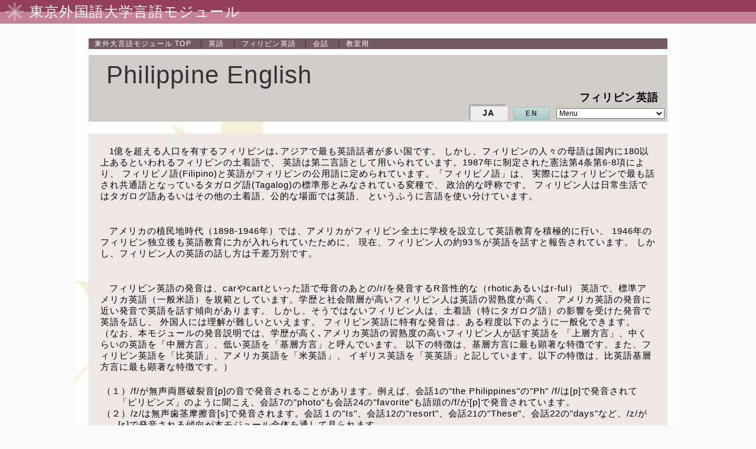

--- FILE ---
content_type: text/html; charset=UTF-8
request_url: https://www.coelang.tufs.ac.jp/modules/en-ph/dmod/
body_size: 20540
content:
<!DOCTYPE html>
<html>

<head>
	<title>東外大言語モジュールtop|英語|フィリピン英語|会話|教室用</title>
	<meta http-equiv="Content-Type" content="text/html; charset=utf-8" />
	<!-- viewport設定 -->
	<meta name="viewport" content="width=device-width,user-scalable=yes,maximum-scale=2.0,minimum-scale=0.5" />
	<script src="//ajax.googleapis.com/ajax/libs/jquery/3.4.1/jquery.min.js"></script>
	

 
	<script src="./class/js/dmod.js"></script>
	<link href="./class/css/reset.css" type="text/css" rel="stylesheet" />
	<link href="./class/css/style.css" type="text/css" rel="stylesheet" />
	<link href="./class/css/menu.css" type="text/css" rel="stylesheet" />
	<link href="./class/css/dmod-type5.css" type="text/css" rel="stylesheet" />
	<link href="./class/css/lang_en-in.css" type="text/css" rel="stylesheet" />
</head>

<body>
	<div id="container">
		<header>
			<img src="./class/img/head_icon.png" id="head_icon">
			<h1>東京外国語大学言語モジュール</h1>
		</header>
		<nav id="t_path3">
			<div id="navis">
				<span class="ja-page">
					<a href="../../"><span>東外大言語モジュール </span>TOP</a>
					<span><a href="../../en">英語</a></span>
					<span>フィリピン英語</span>
					<span>会話</span>
					<span>教室用</span>
				</span>
				<span class="en-page">
					<a href="../../"><span>TUFS Language Modules </span>TOP</a>
					<span><a href="../../en">English</a></span>
					<span>Indian English</span>
					<span>dialog</span>
					<span>classroom</span>
				</span>
			</div>
		</nav>

		<!--content_box section開始-->
		<section id="content_box" class="clearfix">
			<div id="sub01_c_title">
				<h1 class="ft_en-in">Philippine English</h1>
				<h2 id="sub01_c_title2">フィリピン英語</h2>
			</div>
			<nav id="sub_menu">
				<div class="changeTitle">
					<!--言語切替ボタン開始　en/ja or func/story -->
					<div class="changelang">
						<div class="changelang">
							<span class='ja-page'>
								<span class="now_lang disp-ja-page">JA</span>
								<span class="toggle_lang disp-en-page">EN</span>
							</span>
							<span class='en-page'>
								<span class="toggle_lang disp-ja-page">JA</span>
								<span class="now_lang disp-en-page">EN</span>
							</span>
						</div>
					</div>
					<!--４０機能分切り替えリンク開始-->
					<select class="selectTitle ja-page">
						<option value="---">Menu</option>
						<option value="./class/ja_01.html">01.挨拶する</option>
						<option value="./class/ja_03.html">02.注意をひく</option>
						<option value="./class/ja_06.html">03.人にものをあげる</option>
						<option value="./class/ja_09.html">04.経験についてたずねる</option>
						<option value="./class/ja_14.html">05.手段についてたずねる</option>
						<option value="./class/ja_15.html">06.能力についてたずねる</option>
						<option value="./class/ja_16.html">07.場所についてたずねる</option>
						<option value="./class/ja_18.html">08.意見を述べる</option>
						<option value="./class/ja_24.html">09.比べる</option>
						<option value="./class/ja_25.html">10.提案する</option>
						<option value="./class/ja_27.html">11.依頼する</option>
						<option value="./class/ja_28.html">12.例をあげる</option>
						<option value="./class/ja_29.html">13.妥協する</option>
						<option value="./class/ja_30.html">14.許可を求める</option>
						<option value="./class/ja_31.html">15.しなければならないと言う</option>
						<option value="./class/ja_32.html">16.禁止する</option>
						<option value="./class/ja_35.html">17.しなくともよいと言う</option>
						<option value="./class/ja_38.html">18.要求する</option>
						<option value="./class/ja_39.html">19.希望を述べる</option>
						<option value="./class/ja_40.html">20.人を紹介する</option>
						<option value="./class/ja_02.html">21.感謝する</option>
						<option value="./class/ja_04.html">22.自己紹介する</option>
						<option value="./class/ja_05.html">23.謝る</option>
						<option value="./class/ja_07.html">24.さよならを言う</option>
						<option value="./class/ja_08.html">25.金額についてたずねる</option>
						<option value="./class/ja_10.html">26.予定を述べる</option>
						<option value="./class/ja_11.html">27.程度についてたずねる</option>
						<option value="./class/ja_12.html">28.時間についてたずねる</option>
						<option value="./class/ja_13.html">29.数字についてたずねる</option>
						<option value="./class/ja_17.html">30.特徴についてたずねる</option>
						<option value="./class/ja_19.html">31.好きなものについて述べる</option>
						<option value="./class/ja_20.html">32.好きな行動について述べる</option>
						<option value="./class/ja_21.html">33.順序について述べる</option>
						<option value="./class/ja_22.html">34.状況についてたずねる</option>
						<option value="./class/ja_23.html">35.条件をつける</option>
						<option value="./class/ja_26.html">36.理由を述べる</option>
						<option value="./class/ja_33.html">37.指示する</option>
						<option value="./class/ja_34.html">38.しないでくれと言う</option>
						<option value="./class/ja_36.html">39.招待する</option>
						<option value="./class/ja_37.html">40.助言する</option>
					</select>
					<select class="selectTitle en-page">
						<option value="---">Menu</option>
						<option value="./class/en_01.html">01.Greeting someone</option>
						<option value="./class/en_03.html">02.Attracting someone's attention</option>
						<option value="./class/en_06.html">03.Offering something</option>
						<option value="./class/en_09.html">04.Asking about someone's experience(s)</option>
						<option value="./class/en_14.html">05.Asking about the way to do something</option>
						<option value="./class/en_15.html">06.Asking about someone's ability to do something</option>
						<option value="./class/en_16.html">07.Asking for the location of a place</option>
						<option value="./class/en_18.html">08.Giving your opinion</option>
						<option value="./class/en_24.html">09.Comparing</option>
						<option value="./class/en_25.html">10.Suggesting</option>
						<option value="./class/en_27.html">11.Requesting</option>
						<option value="./class/en_28.html">12.Giving examples</option>
						<option value="./class/en_29.html">13.Reaching a compromise</option>
						<option value="./class/en_30.html">14.Asking for permission</option>
						<option value="./class/en_31.html">15.Saying someone is obliged to do something</option>
						<option value="./class/en_32.html">16.Saying someone must not do something</option>
						<option value="./class/en_35.html">17.Saying someone need not do something</option>
						<option value="./class/en_38.html">18.Asking someone to do something</option>
						<option value="./class/en_39.html">19.Saying what you hope will happen</option>
						<option value="./class/en_40.html">20.Introducing someone</option>
						<option value="./class/en_02.html">21.Thanking</option>
						<option value="./class/en_04.html">22.Introducing yourself</option>
						<option value="./class/en_05.html">23.Saying sorry</option>
						<option value="./class/en_07.html">24.Saying goodbye</option>
						<option value="./class/en_08.html">25.Asking the price</option>
						<option value="./class/en_10.html">26.Saying you intend to do something</option>
						<option value="./class/en_11.html">27.Asking about the degree of something (price, etc.)
						</option>
						<option value="./class/en_12.html">28.Asking about time</option>
						<option value="./class/en_13.html">29.Asking about figures</option>
						<option value="./class/en_17.html">30.Asking about the characteristics of something</option>
						<option value="./class/en_19.html">31.Expressing likes</option>
						<option value="./class/en_20.html">32.Saying what you like doing</option>
						<option value="./class/en_21.html">33.Stating a procedure</option>
						<option value="./class/en_22.html">34.Asking how someone is</option>
						<option value="./class/en_23.html">35.Setting conditions</option>
						<option value="./class/en_26.html">36.Giving reasons</option>
						<option value="./class/en_33.html">37.Telling someone how to do something</option>
						<option value="./class/en_34.html">38.Telling someone not to do something</option>
						<option value="./class/en_36.html">39.Inviting someone</option>
						<option value="./class/en_37.html">40.Advising someone</option>
					</select>
				</div>
			</nav>
			<!--subPagesLink 語彙、発音(アメリカ英語)、練習問題、解説(英語)などへのリンク。通常は不要-->

			<article class="sub01_c_clm">
				<p>
					1億を超える人口を有するフィリピンは､アジアで最も英語話者が多い国です。
					しかし、フィリピンの人々の母語は国内に180以上あるといわれるフィリピンの土着語で、
					英語は第二言語として用いられています。1987年に制定された憲法第4条第6-8項により、
					フィリピノ語(Filipino)と英語がフィリピンの公用語に定められています。「フィリピノ語」は、
					実際にはフィリピンで最も話され共通語となっているタガログ語(Tagalog)の標準形とみなされている変種で、
					政治的な呼称です。
					フィリピン人は日常生活ではタガログ語あるいはその他の土着語、公的な場面では英語、
					というふうに言語を使い分けています。
				</p>
				<!--  ================================================================================================ -->
				<p>
					アメリカの植民地時代（1898-1946年）では、アメリカがフィリピン全土に学校を設立して英語教育を積極的に行い、
					1946年のフィリピン独立後も英語教育に力が入れられていたために、
					現在、フィリピン人の約93％が英語を話すと報告されています。
					しかし、フィリピン人の英語の話し方は千差万別です。
				</p>
				<!--  ================================================================================================ -->
				<p>
					フィリピン英語の発音は、carやcartといった語で母音のあとの/r/を発音するR音性的な（rhoticあるいはr-ful）
					英語で、標準アメリカ英語（一般米語）を規範としています。学歴と社会階層が高いフィリピン人は英語の習熟度が高く、
					アメリカ英語の発音に近い発音で英語を話す傾向があります。
					しかし、そうではないフィリピン人は、土着語（特にタガログ語）の影響を受けた発音で英語を話し、
					外国人には理解が難しいといえます。
					フィリピン英語に特有な発音は、ある程度以下のように一般化できます。
					（なお、本モジュールの発音説明では、学歴が高く､アメリカ英語の習熟度の高いフィリピン人が話す英語を
					「上層方言」、中くらいの英語を「中層方言」、低い英語を「基層方言」と呼んでいます。
					以下の特徴は、基層方言に最も顕著な特徴です。また、フィリピン英語を「比英語」、アメリカ英語を「米英語」、
					イギリス英語を「英英語」と記しています。以下の特徴は、比英語基層方言に最も顕著な特徴です。）
				</p>
				<!--  ================================================================================================ -->
				<ul>
					<li>（１）/f/が無声両唇破裂音[p]の音で発音されることがあります。例えば、会話1の"the
						Philippines"の"Ph"
						/f/は[p]で発音されて「ピリピンズ」のように聞こえ、会話7の"photo"も会話24の"favorite"も語頭の/f/が[p]で発音されています。</li>
					<li>（２）/z/は無声歯茎摩擦音[s]で発音されます。会話１の"Is"、会話12の"resort"、会話21の"These"、会話22の"days"など、/z/が[s]で発音される傾向が本モジュール全体を通して見られます。
					</li>
					<li>（３）"th"の発音が有声/無声問わず、摩擦音ではなく歯茎破裂音［t］と[d]で発音されます。例えば、会話1の"that"や会話2の"then"の"th"は[d]で、会話21の"Thanks"の"Th"は
						[t]で発音されています。</li>
					<li>（４）"pay"の/p/や"time"の/t/など、無声破裂音の気音は弱い傾向があります（会話3など）。</li>
					<li>（５）母音の前の/r/がたたき音（弾音）[ɾ]で発音されることがあります。例えば、会話12に出てくる"dropping"と"agree"や会話17の"differently”と"wrong"の/r/はたたき音で発音され、日本語のラ行音と同じに聞こえます。
					</li>
					<li>（６）"-ple"、"-cle"、"-ble"で終わる語は、子音の間に母音が入ります。例えば"simple"(会話4)が「シンポル」、"uncle"(会話6)が「アンコル」、"horrible"(会話31)が「ホリボル」のように聞こえます。
					</li>
					<li>（７）"-ion"で終わる語の最後の音節が弱母音ではなく強母音で発音されます。会話12の"question"は「クエスチョーン」、"depressions"は「ディプレッショーンズ」、会話5の"onion"は「オニオーン」のように聞こえます。
					</li>
					<li>（８）語末の子音連続では最後の子音が脱落します。例えば会話4の"post"や会話6の"project"の最後の/t/、会話4の"approached"や"asked"の過去形の語尾"-ed"
						/-t/が発音されていません。</li>
					<li>（９）語アクセント（強勢）がアメリカ英語やイギリス英語と異なる音節に置かれることがあります。例えば、会話1の"wedding"と"married"、会話5の"garlic"、"ginger"の強勢は第2音節に置かれています。また、会話1の"yesterday"の第一強勢は、第3音節"-day"に置かれています。
					</li>
					<li>（１０）音節が時間的に等間隔に現れるリズムで発話されます。会話22の女性Aと会話18に登場する男性の話し方に特徴的です。（母語話者の英語は強勢が置かれる間隔をリズムの単位とします）。</li>
				</ul>
				<p>
					フィリピン英語の語彙はアメリカ英語の語彙を基本としますが、タガログ語の語や表現だけでなく、
					16世紀から19世紀末までのスペイン植民地時代の名残もあり、スペイン語の語や表現も入り込んでいます。
					語彙の特徴には以下の主な傾向があります。
				</p>
				<!--  ================================================================================================ -->
				<ul>
					<li>（１）タガログ語の語と表現<br />
						例えば、会話4では"kababayans"は「海外在住のフィリピン人のこと」、
						“kilig”は「とても嬉しい」という意味です。また、会話6の"ate"は"sister"の意味で、
						自分の姉や年上の女性に対して使う呼びかけの表現です。タガログ語の間投詞も入り込むことがあり、
						例えば、会話40では目上の人に対して敬意を表す間投詞"po"が入り込んでいます。
					</li>
					<li>（２）スペイン語の影響を受けた語と表現<br /> "Kumusta?"は"How are
						you?"の意味で、スペイン語の¿Cómo está?から来ています（会話1、2など）。また、"barkada"は"close
						friends"の意味で使われています（会話1、19など）。
					</li>
					<li>（３）英語の語であるがフィリピン英語特有の使い方<br /> “CR”は “comfort
						room”の略で「トイレ」(会話６)、"brown out"が「停電」(会話11)、"bad
						trip"は不快や苛立ちの感情を表す「なんてことだ」という表現(会話37)として使われます。また、"dirty ice
						cream"は「フィリピンの路上で移動式の屋台で売っているアイスクリーム」のこと（会話8）を指しています。
					</li>
					<li>（４）アメリカ英語の語の使用<br />
						アメリカ英語とイギリス英語で異なる語がある場合、アメリカ英語の語を使用します。例えば、
						「ガソリン」は“gasoline”(会話29)、「フライドポテト」は“French
						fries”(会話27)を使っています。（イギリス英語では、それぞれ“petrol”と“chips”が使われます。）
					</li>
				</ul>
				<!--  ================================================================================================ -->
				<p>
					8名のフィリピン人出演者たちが話す英語はかなり聞きやすいフィリピン英語です。
					会話1の女性2名は中層方言、そのほかの6名は高学歴のエリート層で、
					基本的に上層方言を話しますが、個人差があり、インフォーマルな場面では中層方言で話すこともあります。
				</p>
				<p>（フィリピンの言語状況と言語政策についての詳細は<a href='2019.7.12.Dita氏 講演TUFS.pdf'>こちら</a>）</p>
				<p>
					「１．挨拶する」から「２０．人を紹介する」は、フィリピン英語特有の語彙や語法を多く含む会話です。
					これに対して「２１．感謝する」以下の会話は、基本的には他の英語会話モジュールと同じスクリプトで、
					部分的に語彙や表現をフィリピン英語のものに変えています。
				</p>
				<p>
					「教室用」ページでは４つの画面パターンを用意しました。<br /> <br /> パターン１：
					それぞれの台詞を聞いて覚えるのに便利です。<br /> パターン２： 台詞を見ながら聞いて書きとるのに便利です。<br />
					パターン３： 会話全体を聞いて覚えるのに便利です。<br /> パターン４： 役割練習などを行うのに便利です。<br />
					担当する方は画面を自由に組み合わせて授業を行うことができます。
				</p>
				<p>
					<img src="./class/img/icon_arrow_common.gif" alt="" height="16" width="16" border="0" />
					上のメニューから項目を選んでください。
				</p>
				<p>このページは科学研究費助成事業18H00695『多様な英語への対応力を育成するウェブ教材を活用した教育手法の研究』
					（研究代表者：矢頭典枝（神田外語大学），
					研究分担者：川口裕司（東京外国語大学），斎藤弘子（東京外国語大学），吉冨朝子（東京外国語大学），
					梅野毅（東京外国語大学），関屋康（神田外語大学），小中原麻友（神田外語大学））による研究の一環として公開しています。
				</p>
				<ul>
					<li>研究協力者：Shirley Dita、Chirbet Ayunon、Lysel Haloc、Marvin Casalan、Ariel Robert Ponce（デラサール大学）、
						Ariane Macalinga Borlongan（東京外国語大学）、木村公彦（神田外語大学）、黒岩健人（慶應義塾湘南藤沢高等部）</li>
					<li>出演者：Shirley Dita、Ariane Macalinga Borlongan、Chirbet Ayunon、Lysel Haloc、Marvin Casalan、Ariel
						Robert Ponceほか</li>
				</ul>
			</article>
		</section>
		<!--content_box section終了-->

		<footer id="footer2" style="top: 0px;">
			<div id="footer">
				<p class="ja-page">
					<a href="http://www.tufs.ac.jp/">東京外国語大学</a>
					<span>Copyright © All rights reserved.</span>
					<a href="http://www.kandagaigo.ac.jp/kuis/">神田外語大学</a>
					<span>Copyright © All rights reserved.</span>
				</p>
				<p class="en-page">
					<a href="http://www.tufs.ac.jp/">Tokyo University of Foreign Studies.</a>
					<span>Copyright © All rights reserved.</span>
					<a href="http://www.kandagaigo.ac.jp/kuis/">Kanda University of International Studies.</a>
					<span>Copyrigh © All rights reserved.</span>
				</p>
			</div>
		</footer>
	</div>
</body>

</html>

--- FILE ---
content_type: text/css
request_url: https://www.coelang.tufs.ac.jp/modules/en-ph/dmod/class/css/style.css
body_size: 13011
content:
@charset "UTF-8";
/* 発音 */
/* 会話 */
/* 文法 */
/* 語彙 */
/**/
html body #container {
  width: 100%;
  height: auto;
  background-image: url(./../img/back_leaf.jpg);
  background-repeat: repeat-y;
  background-position: center top;
  letter-spacing: 0.1em;
  /*================================	header	==================================*/
  /*================================	nav#t_path4,nav#t_path5 パンくずナビ	==================================*/
  /*================================	footer	==================================*/
  /*================================	footer	==================================*/ }
  html body #container header {
    background: url(./../img/head_bg.jpg) repeat-x;
    background-size: contain;
    width: 100%;
    display: grid;
    grid-template-columns: 40px 1fr; }
    html body #container header img {
      grid-column: 1/2;
      width: auto;
      height: auto; }
    html body #container header h1 {
      grid-column: 2/3;
      min-height: 40px;
      color: #ffffff;
      background: none repeat scroll 0 0 transparent;
      line-height: 1.7;
      font-weight: normal;
      padding-left: 10px; }
  html body #container nav#t_path3, html body #container nav#t_path4, html body #container nav#t_path5 {
    background-color: #735a62;
    color: #ffffff;
    height: auto;
    line-height: 1.5;
    margin-left: auto;
    margin-right: auto; }
    html body #container nav#t_path3 a, html body #container nav#t_path4 a, html body #container nav#t_path5 a {
      color: #fff;
      text-decoration: none; }
      html body #container nav#t_path3 a:hover, html body #container nav#t_path4 a:hover, html body #container nav#t_path5 a:hover {
        color: #f90;
        text-decoration: none; }
  html body #container footer {
    width: 100%;
    bottom: 0px;
    background-color: #c78198; }
    html body #container footer .c_right,
    html body #container footer p {
      color: #fff;
      text-align: center; }

/*==============================================================================================
●style.css 画面の横幅が1024px以上
==============================================================================================*/
@media screen and (min-width: 1024px) {
  html body {
    /* container の直下はheader, nav#t_path5 section#content_box, footer#footer2の4つ*/ }
    html body #container {
      /*================================	header	==================================*/ }
      html body #container nav#t_path4, html body #container nav#t_path5 {
        width: 980px;
        margin-top: 25px; } }
/*==============================================================================================
●style.css 画面の横幅が641px以上、1023px以下
==============================================================================================*/
@media screen and (min-width: 641px) and (max-width: 1023px) {
  html body {
    /* container の直下はheader, nav#t_path5 section#content_box, footer#footer2の4つ*/ }
    html body #container {
      /*================================	header	==================================*/ }
      html body #container nav#t_path4, html body #container nav#t_path5 {
        margin-top: 25px; }
      html body #container footer {
        line-height: 26px; } }
/*==============================================================================================
●style.css 画面の横幅が640px以下
==============================================================================================*/
@media screen and (max-width: 640px) {
  html body {
    /* container の直下はheader, nav#t_path5 section#content_box, footer#footer2の4つ*/ }
    html body #container {
      /*================================	header	==================================*/ }
      html body #container header h1 {
        font-size: 14px;
        line-height: 3; }
      html body #container nav#t_path4, html body #container nav#t_path5 {
        margin-top: 0px; }
        html body #container nav#t_path4 a:first-child span, html body #container nav#t_path5 a:first-child span {
          display: none; }
      html body #container footer .c_right,
      html body #container footer p {
        padding: 2px 0;
        font-size: smaller; } }
vi
html {
  height: 100%; }

body {
  font-family: YuGothic,"Hiragino Kaku Gothic ProN",Verdana, Roboto, "Droid Sans", "游ゴシック", YuGothic, "ヒラギノ角ゴ ProN W3","メイリオ", Meiryo, sans-serif;
  font-size: 12px;
  letter-spacing: 0.1em;
  height: 100%;
  background-color: #fafafa; }
  body #container {
    width: 100%;
    min-height: 100%;
    height: auto;
    background-image: url(./../img/back_leaf.jpg);
    background-repeat: repeat-y;
    background-position: center top; }

img {
  max-width: 100%;
  height: auto;
  width/***/: auto; }

/*
nav#t_path3{
	background-color:#735a62;
	color:#FFFFFF;
    height: 20px;
    line-height: 20px;
    width: 100%;
    margin-left: auto;
    margin-right: auto;
	a{
		color:#FFF;
		text-decoration:none;
		&::hover{
			color:#333;
			text-decoration:none;
		}
	}
}
*/
section#content_box {
  margin-left: auto;
  margin-right: auto;
  /* メインコンテンツ */ }
  section#content_box #sub01_c_title {
    background-color: #d1ceca;
    position: relative; }
    section#content_box #sub01_c_title h1 {
      color: #333;
      margin-top: 0px;
      padding-left: 10px; }
    section#content_box #sub01_c_title h2 {
      position: absolute;
      right: 15px; }
  section#content_box nav#sub_menu {
    padding-bottom: 0px;
    position: relative; }
    section#content_box nav#sub_menu h1 {
      display: inline;
      color: #333;
      background-color: #d1ceca;
      line-height: 40px;
      margin-top: 0px;
      padding-left: 10px;
      font-weight: normal; }
    section#content_box nav#sub_menu::after {
      visibility: hidden;
      display: block;
      content: " ";
      clear: both;
      height: 0; }
    section#content_box nav#sub_menu .changeTitle {
      display: inline;
      float: right;
      font-size: 12px; }
    section#content_box nav#sub_menu select {
      margin: 5px 5px 5px 2px; }
    section#content_box nav#sub_menu .changeDispOpt {
      display: inline; }
      section#content_box nav#sub_menu .changeDispOpt .buttonOn {
        text-decoration: none;
        padding: 3px 20px 3px 20px;
        display: inline;
        margin-top: 5px;
        margin-bottom: 5px;
        text-align: center;
        font-weight: bold;
        border-radius: 3px;
        font-family: arial,helvetica,sans-serif;
        margin-left: 2px;
        margin-right: 5px;
        min-width: 50px;
        background: #EEE;
        color: #111;
        border: 1px solid #EEE;
        border-left: 2px solid #BBB;
        border-top: 2px solid #BBB;
        font-size: 14px;
        cursor: default; }
        section#content_box nav#sub_menu .changeDispOpt .buttonOn hover {
          color: #111; }
      section#content_box nav#sub_menu .changeDispOpt .buttonOff, section#content_box nav#sub_menu .changeDispOpt a:link, section#content_box nav#sub_menu .changeDispOpt a:visited {
        text-decoration: none;
        padding: 3px 20px 3px 20px;
        display: inline;
        margin-top: 5px;
        margin-bottom: 5px;
        text-align: center;
        font-weight: bold;
        border: 1px solid #95baba;
        border-radius: 3px;
        font-family: arial,helvetica,sans-serif;
        margin-left: 2px;
        margin-right: 5px;
        min-width: 50px;
        background-color: #c8dbdb;
        color: #333333; }
  section#content_box article.sub01_c_clm {
    background-color: #ede8e4;
    margin-left: auto;
    margin-right: auto;
    margin-bottom: 10px; }
    section#content_box article.sub01_c_clm p {
      font-size: 15px;
      letter-spacing: 1px;
      line-height: 1.3em; }
    section#content_box article.sub01_c_clm #photo-tbl {
      display: grid;
      width: 100%;
      padding: 10px 0px 10px 0px; }
      section#content_box article.sub01_c_clm #photo-tbl a {
        text-decoration: none;
        font-size: small;
        letter-spacing: -0.1em;
        /* モンゴル語*/ }
        section#content_box article.sub01_c_clm #photo-tbl a span {
          color: #222;
          font-weight: bold;
          font-size: 8pt;
          font-family: Quicksand, sans-serif;
          /*    text-shadow: 3px 3px 1px #ffffff;*/
          padding: 2px 2px; }
        section#content_box article.sub01_c_clm #photo-tbl a img {
          filter: drop-shadow(2px 2px 2px rgba(0, 0, 0, 0.6)); }
  section#content_box #dia_video_btn img {
    margin-top: 10px; }
  section#content_box #dia_video_lang {
    text-align: right;
    font-size: 14px;
    position: absolute;
    top: 8px;
    right: 5px;
    line-height: 1.4em; }
  section#content_box #dia_video_lang img {
    margin-top: 0px; }

footer#footer2 {
  width: 100%;
  height: 52px;
  position: relative;
  bottom: 0px;
  background-color: #c78198; }
  footer#footer2 #ft_bar {
    width: 100%;
    height: 26px;
    position: absolute;
    top: 64px; }
  footer#footer2 #ft_icon {
    width: 100%;
    text-align: center;
    position: absolute;
    top: 23px; }
  footer#footer2 p {
    position: absolute;
    top: 4px;
    color: #FFF;
    font-size: 14px;
    height: 21px;
    margin-top: 0px;
    width: 100%;
    text-align: center; }
    footer#footer2 p a:link, footer#footer2 p a:visited {
      color: #FFF;
      text-decoration: none; }

/*===============================================
●style.css 画面の横幅が1024px以上
===============================================*/
@media screen and (min-width: 1024px) {
  section#content_box {
    margin-top: 10px;
    width: 980px; }

  nav#t_path3 {
    width: 980px;
    margin-top: 25px; }

  nav#sub_menu h1 {
    font-size: 20px;
    margin-top: 0px;
    padding-left: 10px;
    font-weight: bold; }

  section#content_box {
    /* メインコンテンツ */ }
    section#content_box #sub01_c_title {
      height: 75px;
      padding-left: 20px;
      padding-top: 10px; }
      section#content_box #sub01_c_title h1 {
        height: 50px;
        font-weight: normal;
        font-size: 42px; }
      section#content_box #sub01_c_title h2 {
        font-size: 18px; }
    section#content_box article.sub01_c_clm {
      margin-top: 20px; }
      section#content_box article.sub01_c_clm p {
        padding: 20px; }
      section#content_box article.sub01_c_clm #photo-tbl {
        grid-template-columns: 20% 20% 20% 20% 20%;
        margin-left: 20px; } }
/*===============================================
●tablet.css 画面の横幅が1023pxまで
===============================================*/
@media screen and (min-width: 641px) and (max-width: 1023px) {
  nav#t_path3 {
    margin-top: 25px;
    width: 725px; }

  section#content_box {
    margin-top: 10px;
    width: 725px;
    /* メインコンテンツ */ }
    section#content_box #sub01_c_title {
      height: 75px;
      padding-top: 5px; }
      section#content_box #sub01_c_title h1 {
        height: 50px;
        font-size: 38px;
        font-weight: normal; }
      section#content_box #sub01_c_title h2 {
        font-size: 18px; }
    section#content_box article.sub01_c_clm {
      margin-top: 20px; }
      section#content_box article.sub01_c_clm p {
        padding: 20px; }
      section#content_box article.sub01_c_clm #photo-tbl {
        grid-template-columns: 25% 25% 25% 25%;
        column-gap: 6px;
        margin-left: 6px; }
        section#content_box article.sub01_c_clm #photo-tbl img {
          width: 80%; } }
/*===============================================
●smart.css  画面の横幅が640pxまで
===============================================*/
@media screen and (max-width: 640px) {
  header h1 {
    font-size: 14px; }
    header h1 a {
      font-size: 14px; }

  nav#t_path3 {
    height: auto;
    font-size: 70%; }
    nav#t_path3 a > span {
      display: none; }

  nav#sub_menu h1 {
    font-size: 120%;
    font-weight: bold; }

  section {
    /* メインコンテンツ */ }
    section #sub01_c_title {
      height: 50px;
      padding-top: 5px; }
      section #sub01_c_title h1 {
        font-size: 150%; }
      section #sub01_c_title h2 {
        font-size: 14px; }
    section #sub_menu select.selectTitle {
      width: 98%; }
    section article.sub01_c_clm {
      margin-top: 0px; }
      section article.sub01_c_clm p {
        padding: 10px; }
      section article.sub01_c_clm #photo-tbl {
        grid-template-columns: 50% 50%; }
        section article.sub01_c_clm #photo-tbl img {
          margin-left: 10px;
          width: 90%; }
        section article.sub01_c_clm #photo-tbl h4 {
          font-size: 90%; }
      section article.sub01_c_clm a.comparison_button {
        width: 90%;
        font-size: 12px;
        margin: 10px auto;
        display: block; } }

/*# sourceMappingURL=style.css.map */


--- FILE ---
content_type: text/css
request_url: https://www.coelang.tufs.ac.jp/modules/en-ph/dmod/class/css/menu.css
body_size: 6604
content:
@charset "utf-8";

body {
	margin:0;
	padding:0;
}
#menu{
	margin-top:10px;
	margin-bottom:10px;
	border: 1px solid #464646;
	background-color: #F8F8F8;
	display:block;
	width:250px;
	padding-top:10px;
	float: left;
	/*overflow-y:scroll;
	height:650px;*/
}
.menuItem{
	/*margin-bottom:10px;
	height:90px;*/
	padding:5px;
	display:block;
	border-top:1px solid #999;
}
.thumbnail img{
	/*vertical-align: top;*/
}
.menuItem:hover{
	background-color:#FFF;
}
.menuItem a:link, .menuTxt a:visited{
	font-weight:bold;
	color:#333;
	text-decoration:none;
	font-size:12px;
}
.menuItem a:hover{
	font-weight:bold;
	color:#3C64A6;
}
.types{
	display:block;
	line-height:1.5em;
}

.types a:link, .types a:visited{
	border:1px solid #d6d6d6; 
	-webkit-border-radius: 3px;
	-moz-border-radius: 3px;
	border-radius: 3px;
	font-family:arial,helvetica,sans-serif;
	padding: 3px 5px 3px 5px;
	text-shadow: -1px -1px 0 rgba(255,255,255,0.8);
	font-weight:bold; text-align: center;
	color: #202020;
	ackground-color: #efefef;
	background-image: -webkit-gradient(linear, left top, left bottom, color-stop(0%, #efefef), color-stop(100%, #dedede));
	background-image: -webkit-linear-gradient(top, #efefef, #dedede);
	background-image: -moz-linear-gradient(top, #efefef, #dedede);
	background-image: -ms-linear-gradient(top, #efefef, #dedede);
	background-image: -o-linear-gradient(top, #efefef, #dedede);
	background-image: linear-gradient(top, #efefef, #dedede);
	filter:progid:DXImageTransform.Microsoft.gradient(GradientType=0,startColorstr=#efefef, endColorstr=#dedede);
}

.types a:hover{
	border:1px solid #d6d6d6;
	-webkit-border-radius: 3px;
	-moz-border-radius: 3px;
	border-radius: 3px;
	font-family:arial,helvetica,sans-serif;
	padding: 3px 5px 3px 5px;
	text-shadow: -1px -1px 0 rgba(255,255,255,0.8);
	font-weight:bold;
	text-align: center; color: #E0E0E0;
	background-color: #efefef;
	background-color:#CEFA74;
	background-image: -webkit-gradient(linear, left top, left bottom, color-stop(0%, #c8dbdb), color-stop(100%, #CEFA74));
	background-image: -webkit-linear-gradient(top, #c8dbdb, #CEFA74);
	background-image: -moz-linear-gradient(top, #c8dbdb, #CEFA74);
	background-image: -ms-linear-gradient(top, #c8dbdb, #CEFA74);
	background-image: -o-linear-gradient(top, #c8dbdb, #CEFA74);
	background-image: linear-gradient(top, #c8dbdb, #CEFA74);filter:progid:DXImageTransform.Microsoft.gradient(GradientType=0,startColorstr=#c8dbdb, endColorstr=#CEFA74);
	color:#222222;
}

.menuNo{
	float:left;
	width:20px;
}
.thumbnail{
	display:block;
	float:left;
	width:120px;
}
.menuTxt{
	display:block;
	float:right;
	padding:5px;
	width:110px;
}
.menuItem{
	display: inline-table;
	width:240px;
}
#menuItem:after {
    content: "";
    display: block;
    clear: both;
    height: 1px;
    overflow: hidden;
}



.activemenu{
	background-color:#BBB;
}


.en-page{
	display:none;
}
.toggle_lang{
	height:auto;
	cursor:pointer;
}
.changelang{
	display: inline;
}
.changelang .toggle_lang, 
.changelang a:link, .changelang a:visited,
#subPagesLink a{
	text-decoration:none;
	padding:3px 20px 3px 20px;
	display:inline;
	margin-top:5px;
	margin-bottom:5px;
	text-align:center;
	font-weight:bold;
	border:1px solid #95baba; -webkit-border-radius: 3px; -moz-border-radius: 3px;border-radius: 3px; font-family:arial,helvetica,sans-serif; 
    margin-left:2px;
    margin-right:5px;
	min-width:50px;
	background-color:#c8dbdb;
	background-image: -webkit-gradient(linear, left top, left bottom, color-stop(0%, #c8dbdb), color-stop(100%, #a9c9c9));
	background-image: -webkit-linear-gradient(top, #c8dbdb, #a9c9c9);
	background-image: -moz-linear-gradient(top, #c8dbdb, #a9c9c9);
	background-image: -ms-linear-gradient(top, #c8dbdb, #a9c9c9);
	background-image: -o-linear-gradient(top, #c8dbdb, #a9c9c9);
	background-image: linear-gradient(top, #c8dbdb, #a9c9c9);filter:progid:DXImageTransform.Microsoft.gradient(GradientType=0,startColorstr=#c8dbdb, endColorstr=#a9c9c9);
	color:#333333;	
}

.changelang span.toggle_lang:hover{
	color:#FFF;
}
.changelang a:hover,
#subPagesLink a:hober{
	background-color:#CEFA74;
	background-image: -webkit-gradient(linear, left top, left bottom, color-stop(0%, #c8dbdb), color-stop(100%, #CEFA74));
	background-image: -webkit-linear-gradient(top, #c8dbdb, #CEFA74);
	background-image: -moz-linear-gradient(top, #c8dbdb, #CEFA74);
	background-image: -ms-linear-gradient(top, #c8dbdb, #CEFA74);
	background-image: -o-linear-gradient(top, #c8dbdb, #CEFA74);
	background-image: linear-gradient(top, #c8dbdb, #CEFA74);filter:progid:DXImageTransform.Microsoft.gradient(GradientType=0,startColorstr=#c8dbdb, endColorstr=#CEFA74);
	color:#222222;	
}

#activePattern{
	background-color:#CEFA74;
	background-image: -webkit-gradient(linear, left top, left bottom, color-stop(0%, #c8dbdb), color-stop(100%, #CEFA74));
	background-image: -webkit-linear-gradient(top, #c8dbdb, #CEFA74);
	background-image: -moz-linear-gradient(top, #c8dbdb, #CEFA74);
	background-image: -ms-linear-gradient(top, #c8dbdb, #CEFA74);
	background-image: -o-linear-gradient(top, #c8dbdb, #CEFA74);
	background-image: linear-gradient(top, #c8dbdb, #CEFA74);filter:progid:DXImageTransform.Microsoft.gradient(GradientType=0,startColorstr=#c8dbdb, endColorstr=#CEFA74);
	color:#222222;
	border: 1px solid #888;
}


/*color.cssの175行目で設定されている　本来は#sub_menu aに割り当てられているが、aは使わないので、spanに変更*/
#sub_menu span {
    /*color: #333333;*/
}

#sub_menu span:hover {
   /* color: #FFF;*/
}

/*もともとノブレスが設定したCSSには定義されていなかった*/
.pro_inline{
	cursor:pointer;
}

.changelang span.now_lang{
	text-decoration:none;
	padding:3px 20px 3px 20px;
	display:inline;
	margin-top:5px;
	margin-bottom:5px;
	text-align:center;
	font-weight:bold;
	border:1px solid #888; -webkit-border-radius: 3px; -moz-border-radius: 3px;border-radius: 3px; font-family:arial,helvetica,sans-serif; 
	margin-left:2px;
	margin-right:5px;
	min-width:50px;
	background: #EEE;
	color: #111;
	border: 1px solid #EEE;
	border-left: 2px solid #BBB;
	border-top: 2px solid #BBB;
	-moz-box-shadow: -1px -1px 1px rgba(000,000,000,0.3),1px 1px 1px rgba(255,255,255,1);
	-webkit-box-shadow: -1px -1px 1px rgba(000,000,000,0.3),1px 1px 1px rgba(255,255,255,1);
	font-size: 14px;
	cursor:default;
}
.changelang span.now_lang hover{
	color:#111;
}


--- FILE ---
content_type: text/css
request_url: https://www.coelang.tufs.ac.jp/modules/en-ph/dmod/class/css/dmod-type5.css
body_size: 849
content:
@charset "utf-8";
@import "dmod.css";
/*語彙と初尾のページ用*/

#sub_menu {
    background-color: #d1ceca;
}
/*===============================================
●style.css 画面の横幅が769px以上
===============================================*/
@media screen and (min-width: 1024px){
#vocabularyTbl, #pronTbl {
	width: 980px;
}
}

/*===============================================
●tablet.css 画面の横幅が768pxまで
===============================================*/
@media screen and (max-width: 1023px){
#vocabularyTbl, #pronTbl {
/*	width: 725px;*/
}
}

/*===============================================
●smart.css  画面の横幅が640pxまで
===============================================*/
@media screen and (max-width:640px){
#vocabularyTbl, #pronTbl {
/*	width: 600px;*/
}
}


--- FILE ---
content_type: text/css
request_url: https://www.coelang.tufs.ac.jp/modules/en-ph/dmod/class/css/lang_en-in.css
body_size: 3568
content:
@charset "utf-8";

/*学習言語のボタンと学習言語のテキスト*/
/*#targetLangButton, .trgLangDiv{
	display:none;
}*/
/*翻訳言語のボタンと、翻訳言語のテキスト*/
/*#ownLangButton, .ownLangDiv{
	display:none;
}*/
/*語彙のボタンと、語彙のテキスト*/
/*#vocabularyButton, .vocabularyDiv{
	display:none;
}*/
/*発音のボタンと、発音のテキスト*/
#pronButton, .pronDiv{
	/*display:none;*/
}

.vocabularyDiv{
	padding-right:1em;
}

/*語彙を表示する部分は、ひとまとめごとに、","で区切る*/
.vocabularys li:before {
	content:"" 
}
.sub01_c_clm p {
    text-indent: 1em;
}

.sub01_c_clm>ul{
    padding: 2px 20px 2px 20px;
    font-size: 15px;
    letter-spacing: 1px;
    line-height: 1.3em;
}
.sub01_c_clm>ul>li{
    text-indent: -1.8em;
    padding-left: 2em;
}
div.disc{
	display:none;
	margin:0 1em;
	padding:1em 0;
	border:1px solid #AAA;
}

div.disc>p{
    margin-left:2em;
    padding: 10px;
    font-size: 12px;
    letter-spacing: 0.1em;
}
div.disc li{
    margin-left:2em;
    padding: 2px 10px 2px 10px;
    font-size: 12px;
    letter-spacing: 0.1em;
    list-style:inside none disc;
    text-indent: -1.8em;
    padding-left: 2em;

}
div.disc li b{
    font-weight:bold;
}
div.disc i{
    font-style: italic; 
}
/*語彙を表示する部分は、ひとまとめごとに、","で区切る*/
.vocabularyDiv .sense{
	display:block;
}

.vocabularyDiv .token, 
.vocabularyDiv .type,
.vocabularyDiv .pos
{
	display:none;
}

#footer span:before{
	content:"";
	padding-left:1em;
}
.discView,
.discHidden{
	text-decoration:none;
	background: -moz-linear-gradient(top,#BFD9E5, #3D95B7 50%,#0080B3 50%,#0099CC);
	background: -webkit-gradient(linear, left top, left bottom, from(#BFD9E5), color-stop(0.5,#3D95B7), color-stop(0.5,#0080B3), to(#0099CC));
	color: #FFF;
	border-radius: 4px;
	-moz-border-radius: 4px;
	-webkit-border-radius: 4px;
	border: 1px solid #0099CC;
	-moz-box-shadow: 1px 1px 1px rgba(000,000,000,0.3),inset 0px 0px 3px rgba(255,255,255,0.5);
	-webkit-box-shadow: 1px 1px 1px rgba(000,000,000,0.3),inset 0px 0px 3px rgba(255,255,255,0.5);

	font-size:85%;
	padding:0.1em;
	margin-left:5px;
	white-space: nowrap;
	cursor:pointer;
	display:inline-block;
}
.discHidden{
	display:none;
	border:1px solid #4f4f4f;
	background-image: -webkit-linear-gradient(top, #949494, #4f4f4f);
	background-image: -moz-linear-gradient(top, #949494, #4f4f4f);
	background-image: -ms-linear-gradient(top, #949494, #4f4f4f);
	background-image: -o-linear-gradient(top, #949494, #4f4f4f);
	background-image: linear-gradient(to bottom, #949494, #4f4f4f);
}

#footer span:after{
	content:"";
	display:block;
	height:1px;
}

.pronDiv, .vocabularyDiv {
    font-family: "Times New Roman",Times,serif,"ＭＳ Ｐゴシック",Osaka,"ヒラギノ角ゴ Pro W3";
    font-size: 80%;
}

#footer2{
	height: 52px;
}

.vmod_sense{
	border-right: 1px solid #888888
}
.vmod_pos{
	display:none;
}

.vocabularyList, .pronList{
	display:block;
}

#subPagesLink{
	display:block;	
}
#subPagesLink .enExercise, #subPagesLink .enManual{
	display:none;
}

/*Chambers先生のメッセージへのリンク*/
p.ch_message{
	background-color:#d1ceca;
	margin:0;
	padding:0;
	cursor:pointer;
}
.ch_message a:link, .ch_message a:visited{
	text-decoration:none;
	display:block;
	padding:0.5em;
	margin:0;
	color:#000;
}

.ch_message a:hover{
	color:#04A;
}

--- FILE ---
content_type: text/css
request_url: https://www.coelang.tufs.ac.jp/modules/en-ph/dmod/class/css/dmod.css
body_size: 12378
content:
@charset "utf-8";
/*タイプ別、画面サイズ別に関わりなく、dmodに共通なCSSの設定*/

#wrapper{
	margin:0 auto;
	margin-top:10px;
	width:1000px;
}

/*ヘッダーをまとめているDIV*/
#headerWrapper{
	background-color:#77bbdd;
	border:1px solid #464646;
}
/*ヘッダーに表示するページのタイトル*/
#pageTitle{
	text-align:center;
	font-size:24px;
	color:#FFF;
	padding-top:3px;
	font-family:"ヒラギノ角ゴ Pro W3", "Hiragino Kaku Gothic Pro", "メイリオ", Meiryo, Osaka, "ＭＳ Ｐゴシック", "MS PGothic", sans-serif;
	font-weight:bold;
}

/*ナビゲーションは、右と左に表示するものがあるので、それをまとめるdiv*/
#naviWrapper{
	background-color:#F0F0F0;
	background-image: -webkit-gradient(linear, left top, left bottom, color-stop(0%, #F0F0F0), color-stop(100%, #CCC));
	background-image: -webkit-linear-gradient(top, #F0F0F0, #CCC);
	background-image: -moz-linear-gradient(top, #F0F0F0, #CCC);
	background-image: -ms-linear-gradient(top, #F0F0F0, #CCC);
	background-image: -o-linear-gradient(top, #F0F0F0, #CCC);
	background-image: linear-gradient(top, #F0F0F0, #CCC);filter:progid:DXImageTransform.Microsoft.gradient(GradientType=0,startColorstr=#F0F0F0, endColorstr=#CCC);
	padding:2px 0px 2px 0px;
	border-top:1px solid #464646;
	font-size:14px;
}

#navis span{
    border-left: 1px solid  #333;
	padding-left:1em;
    margin-left: 1em;
}

#navis span:first-child, #navis span.ja-page,#navis span.en-page {
    border-left: none;
	padding-left:0;
    margin-left: 5px;
}

#navis:after{
    content: ".";
    display: block;
    height: 0;
    font-size:0;
    clear: both;
	visibility:hidden;
}

#topPageData .topimg{
	display:block;
	margin:auto;
}

#moviePane
{
    /*border:solid 1px green; */
    width:320px;
    float:left;
    height:auto;
    overflow:auto;
}

#dialogPane
{
    float:right;
    width:465px;
    height:auto;
    overflow:auto;
}

/* */
#infoCtrlPane
{
	display:block;
    border:dashed 1px #D1CECA;
    min-width:35px;
    min-height:35px;
	margin-top:10px;
}

#infoCtrlPane:after{
    content: ".";
    display: block;
    height: 0;
    font-size:0;
    clear: both;
	visibility:hidden;
}

#infoCtrlPane button
{
	margin-top:3px;
	padding:2px;
}

#textsView{
	display:inline-block;
	padding:10px 10px 0 0 ;
}
/*
#movieOnOff.movieOff{
	margin-top:8px;
}
*/
#movieOnOff{
	background-image:url("../img/movieOn.png");
	background-repeat:no-repeat;
	background-position:0px 2px;
}
#movieOnOff.navButton{
	min-width:42px;
	min-height: 31px;
}
#movieOnOff.movieOff{
	background-image:url("../img/movieOff.png");
	margin-top:8px;
}

#textOnOff{
	background-image:url("../img/textOn.png");
	background-repeat:no-repeat;
	background-position:10px 0px;
}
#textOnOff.navButton{
	min-width:40px;
}
#textOnOff.textOff{
	background-image:url("../img/textOff.png");
	margin-top:2px;
}
*/

#dispSituation
{
    float:left;
}

#dispSituation
{
   /* margin-left:30px;*/
}


#pattern{
	margin:1em 0 1em 0;
}


#selectLangDisp
{
    float:left;
}
#selectPartsDisp
{
	float:left;
}
#selectPartsDisp:after{
	clear:left;
}
#configDisp
{
    float:left;
}



#situationTxtDiv
{
    position:absolute;
    top:82px;
    /*left:30px;*/
    width:250px;
    height:150px;
    padding:20px;
    border:20px;
    display:none;
    opacity:0.85;
	border:1px solid #787878; -webkit-border-radius: 5px; -moz-border-radius: 5px;border-radius: 5px; font-family:arial,helvetica,sans-serif;
	background-color:#c8dbdb;
	background-image: -webkit-gradient(linear, left top, left bottom, color-stop(0%, #c8dbdb), color-stop(100%, #a9c9c9));
	background-image: -webkit-linear-gradient(top, #c8dbdb, #a9c9c9);
	background-image: -moz-linear-gradient(top, #c8dbdb, #a9c9c9);
	background-image: -ms-linear-gradient(top, #c8dbdb, #a9c9c9);
	background-image: -o-linear-gradient(top, #c8dbdb, #a9c9c9);
	background-image: linear-gradient(top, #c8dbdb, #a9c9c9);filter:progid:DXImageTransform.Microsoft.gradient(GradientType=0,startColorstr=#c8dbdb, endColorstr=#a9c9c9);
}
#placeTitleTxt
{
    font-weight:bold;
}
#situationTitleTxt
{
    font-weight:bold;
}

.navButton, .dispPartButton
{
	border:1px solid #787878; -webkit-border-radius: 3px; -moz-border-radius: 3px;border-radius: 3px; font-family:arial,helvetica,sans-serif;
    margin-left:2px;
    margin-right:2px;
    min-height:30px;
    min-width:60px;
	background-color:#c8dbdb;
	background-image: -webkit-gradient(linear, left top, left bottom, color-stop(0%, #c8dbdb), color-stop(100%, #a9c9c9));
	background-image: -webkit-linear-gradient(top, #c8dbdb, #a9c9c9);
	background-image: -moz-linear-gradient(top, #c8dbdb, #a9c9c9);
	background-image: -ms-linear-gradient(top, #c8dbdb, #a9c9c9);
	background-image: -o-linear-gradient(top, #c8dbdb, #a9c9c9);
	background-image: linear-gradient(top, #c8dbdb, #a9c9c9);filter:progid:DXImageTransform.Microsoft.gradient(GradientType=0,startColorstr=#c8dbdb, endColorstr=#a9c9c9);
	color:#222222;
	vertical-align:middle;
}

.buttonoff
{
	border:1px solid #BABABA; -webkit-border-radius: 3px; -moz-border-radius: 3px;border-radius: 3px; font-family:arial,helvetica,sans-serif;
    margin-left:2px;
    margin-right:2px;
    min-height:30px;
    min-width:60px;
	background-color:#CCC;
	background-image: -webkit-gradient(linear, left top, left bottom, color-stop(0%, #DDDFF0), color-stop(100%, #C6C8CF));
	background-image: -webkit-linear-gradient(top, #DDDFF0, #C6C8CF);
	background-image: -moz-linear-gradient(top, #DDDFF0, #C6C8CF);
	background-image: -ms-linear-gradient(top, #DDDFF0, #C6C8CF);
	background-image: -o-linear-gradient(top, #DDDFF0, #C6C8CF);
	background-image: linear-gradient(top, #DDDFF0, #C6C8CF);filter:progid:DXImageTransform.Microsoft.gradient(GradientType=0,startColorstr=#DDDFF0, endColorstr=#C6C8CF);
	color:#888;
	vertical-align:top;
}

.partImgBtn
{
    display:inline;
}
.selectPartLabel_p, .selectPartLabel_t
{
    margin-left:5px;
    vertical-align:top;
}
.selectPartLabelOff{
	display:none;
}



/* */
#infoPane
{
}
#situation
{
}
#selectLangPane
{
}
#selcctpartPnae
{
}
#configPane
{
}

.lineDiv
{
    clear:left;
/* height の値が auto で overflow の値が visible 以外だと高さはフロートを含むように自動的に広げられる。*/
    width:auto;
    height:auto;
    overflow:auto;
	line-height:1.4em;
	padding:5px;

	border-top: 1px dashed #EEEEEE;
}
.lineDiv:nth-of-type(1){
	border:none;
}

.lineDiv:nth-of-type(2n){
	background-color:#EDE8E4;
}

.lineImg
{
    width:25px;
    float:left;
    width:auto;
	padding-right:5px;
	cursor:pointer;
}
.stsDiv
{
    float:left;
    width:430px;
}
.stDiv
{
    clear:left;
    height:auto;
    /*
    width:430px;
	overflow:auto;*/

}
.stCtrlDiv
{
    float:left;
    width:20px;
}
.stDataDiv
{
    width:410px;
    float:left;

}
.stDataDiv:hover{
	background-color:#EEE;
}

.stDataDiv div{
	cursor:pointer;
}





.partbutton{
	display: block;
	font-size:1em;
	height:1.1em;
	line-height:1.1em;
	-webkit-border-radius: 20px;
	-moz-border-radius: 20px;
	border-radius: 0.5em;
	font-family:arial,helvetica,sans-serif;
	padding: 0px 3px;
	text-shadow: 1px 1px 0 rgba(0,0,0,0.3);
	font-weight:bold;
	text-align: center;
	center; color: #FFFFFF;
}

.m_a_on, .m_b_on, .m_c_on, .m_d_on{
	border:1px solid #085aff;
	background-color: #3B7CFF;
	background-image: -webkit-gradient(linear, left top, left bottom, color-stop(0%, #3B7CFF), color-stop(100%, #4881B3));
	background-image: -webkit-linear-gradient(top, #3B7CFF, #4881B3);
	background-image: -moz-linear-gradient(top, #3B7CFF, #4881B3);
	background-image: -ms-linear-gradient(top, #3B7CFF, #4881B3);
	background-image: -o-linear-gradient(top, #3B7CFF, #4881B3);
	background-image: linear-gradient(top, #3B7CFF, #4881B3);filter:progid:DXImageTransform.Microsoft.gradient(GradientType=0,startColorstr=#3B7CFF, endColorstr=#4881B3);
}

.f_a_on, .f_b_on, .f_c_on, .f_d_on{
	border:1px solid #cd0909;
	background-color: #F51414;
	background-image: -webkit-gradient(linear, left top, left bottom, color-stop(0%, #F51414), color-stop(100%, #E81C59));
	background-image: -webkit-linear-gradient(top, #F51414, #E81C59);
	background-image: -moz-linear-gradient(top, #F51414, #E81C59);
	background-image: -ms-linear-gradient(top, #F51414, #E81C59);
	background-image: -o-linear-gradient(top, #F51414, #E81C59);
	background-image: linear-gradient(top, #F51414, #E81C59);filter:progid:DXImageTransform.Microsoft.gradient(GradientType=0,startColorstr=#F51414, endColorstr=#E81C59);
}

.dispPartButton .partbutton{
	display:inline;
}


#infoViewButton{
	display:inline-block;
	*display: inline;
	*zoom: 1;

	/*border:1px solid #FFFFFF; -webkit-border-radius: 20px;*/
	width:18px; -moz-border-radius: 20px;border-radius: 20px; font-family:arial,helvetica,sans-serif; padding: 6px 5px 6px 9px; text-shadow: -1px -1px 0 rgba(0,0,0,0.5);font-weight:bold; text-align: center; color: #FFFFFF;
}
#infoViewButton:hover{
	background-color:#CCC;
}
#triangle-right {
	width: 0;
	height: 0;
	border-top: 10px solid transparent;
	border-left: 18px solid #666;
	border-bottom: 10px solid transparent;
	display:block;
}
.cright{
	font-size:80%;
	text-align:center;
}

#footer2{
	margin-top:10px;
}

#container.container:nth-child(2){
	display:none;
}

/*語彙一覧ページと発音一覧ページ用開始*/
#vocabularyTbl, #pronTbl{
	margin:auto;
	margin-top:10px;
	margin-bottom:10px;
}
#vocabularyTbl th, #pronTbl th{
	background-color:#42686F;
	color:#FFF;
	font-weight:bold;
	text-align:center;
	border-right:1px solid #FFF;
	white-space:nowrap;
	padding:0.5em 0 0.5em 0;
}
#vocabularyTbl th:first-child, #pronTbl th:first-child{
	border-left:1px solid #617D8B;
}
#vocabularyTbl th:last-child, #pronTbl th:last-child{
	border:none;
}
#vocabularyTbl tr:nth-child(2n-1), #pronTbl tr:nth-child(2n-1){
	background-color:#CFE2DF;
}

#vocabularyTbl td, #pronTbl td{
	border-left:1px solid #888;
	border-bottom:1px solid #888;
	padding:0.2em;
	vertical-align:top;
}
#vocabularyTbl td:last-child, #pronTbl td:last-child{
	border-right:1px solid #888;
}
.pTblTran{
	font-size:85%;
	color:#333;
}
/*語彙一覧ページと発音一覧ページ用終了*/

#subPagesLink{
	padding-left:10px;
	padding-top:5px;
	height:25px;
	text-align:right;
	display:none;
}


/*発音・語彙モジュールへのリンクのボタン*/
a.comparison_button{
	display:inline-block;
	width:350px;
	text-align:center;
	font-size:16px;
	font-weight:bold;
	margin:10px;
	padding: 20px 0;
	text-decoration:none;
	color: #FFF;
	border-radius: 4px;
	-moz-border-radius: 4px;
	-webkit-border-radius: 4px;
	-moz-box-shadow: 1px 1px 1px rgba(000,000,000,0.3),inset 0px 0px 3px rgba(255,255,255,0.5);
	-webkit-box-shadow: 1px 1px 1px rgba(000,000,000,0.3),inset 0px 0px 3px rgba(255,255,255,0.5);
	text-shadow: 0px 0px 3px rgba(0,0,0,0.5);
}

a.compP{
	background: -moz-linear-gradient(top,#f9bd41, #f9b02a 50%,#f59a05 50%,#f7ac25);
	background: -webkit-gradient(linear, left top, left bottom, from(#f9bd41), color-stop(0.5,#f9b02a), color-stop(0.5,#f59a05), to(#f7ac25));
	border: 1px solid #ff8151;
}

a.compP:hover{
	background: -moz-linear-gradient(top,#fce39e, #fcd467 50%,#f8ba13 50%,#facf5b);
	background: -webkit-gradient(linear, left top, left bottom, from(#fce39e), color-stop(0.5,#fcd467), color-stop(0.5,#f8ba13), to(#facf5b));
	border: 1px solid #ff8151;
}

a.compV{
	background: -moz-linear-gradient(top,#BFD9E5, #3D95B7 50%,#0080B3 50%,#0099CC);
	background: -webkit-gradient(linear, left top, left bottom, from(#BFD9E5), color-stop(0.5,#3D95B7), color-stop(0.5,#0080B3), to(#0099CC));
	border: 1px solid #0099CC;
}

a.compV:hover{
	background: -moz-linear-gradient(top,#d8e8f3, #b7d8ef 50%,#92c8ed 50%,#bbdef5);
	background: -webkit-gradient(linear, left top, left bottom, from(#d8e8f3), color-stop(0.5,#b7d8ef), color-stop(0.5,#92c8ed), to(#bbdef5));
	border: 1px solid #0099CC;
}


--- FILE ---
content_type: text/javascript
request_url: https://www.coelang.tufs.ac.jp/modules/en-ph/dmod/class/js/dmod.js
body_size: 19301
content:
var _mediaId = "";
var _stopTime = 0;	//センテンス単位で再生開始した場合の終了時間を保持
var _timeCounterArray = "";
var video = null;

$(function () {
	_mediaId = "dialogVideoCtrl";
	_targetLang = "";
	_functionNo = "01";

	/*2016 / 03 / 25 メキシコのスペイン語のみ必要なJS 隔離場所がないので置いてある*/
	$("button.discView").click(function () {
		$(this).next().toggle();
		$(this).toggle();
		$(this).parent().next().toggle();
	})
	$("button.discHidden").click(function () {
		$(this).prev().toggle();
		$(this).toggle();
		$(this).parent().next().toggle();
	})

	/****************** テスト：開始 ******************/
	$(".changeTitle .selectTitle").change(
		function () {
			//dmod/index.htmlで、場面を選択する前の値。一度場面を選択後、ブラウザバックで戻ると、この値が選択できる状態になっている。
			//これを選択してもlocation.hrefが発生しないようにする。
			if ($(this).val() != "---") {
				window.location.href = $(this).val();
			}
		}
	)
	//index.html以外のページ設定
	if (typeof _learningProgram !== 'undefined') {
		changeContentsHeight();

		//画面のリサイズが終わった段階で、コンテンツのサイズを修正する。
		var resizeTimer = false;
		$(window).resize(function () {
			$("#textScroll").css("display", "none");
			if (resizeTimer !== false) {
				clearTimeout(resizeTimer);
			}
			resizeTimer = setTimeout(function () {
				resizeContentsSize()
			}, 200);
		});

		//パターンを選択したら、コンテンツのサイズを修正する
		$(".changeTitle .selectType").change(changeType);

		//動画再生時に文字をスクロール"する/しない"の切り替えボタン
		$('#textScroll').click(
			function () {
				$(this).toggleClass('buttonoff');
			})
	}
/*
	else {	//index.htmlのコンテンツサイズ変更(これをしない場合はFooterがかなり上の方に表示されてしまう:特に解説文章が何もない場合は不自然な画面になる)
		var resizeTimer = false;

		//ページ読み込み終了後
		$(window).load(resizeIndexSize);

		//画面のリサイズが終わった段階で、コンテンツのサイズを修正する。
		$(window).resize(function () {
			if (resizeTimer !== false) {
				clearTimeout(resizeTimer);
			}
			resizeTimer = setTimeout(resizeIndexSize, 200);
		});

	}
*/
	/****************** テスト：終了 ******************/
	//表示用の言語が二種類あった場合、言語を変えるボタンを押したら表示を変更する
	$('.toggle_lang').click(changeMenuLang);
	$('.disp-ja-page').click(changeLang);
	$('.disp-en-page').click(changeLang);

	$('#targetLangButton').click(dispTargetToggle);			//学習言語の表示/非表示ボタン動作設定
	$('#ownLangButton').click(dispOwnToggle);				//学習者の言語の表示/非表示ボタン動作設定
	$('#pronButton').click(dispPronToggle);					//発音の表示/非表示ボタン動作設定
	$('#vocabularyButton').click(dispVocabularyToggle);		//語彙の表示/非表示ボタン動作設定
	$('#dispSituation').click(toggleSituation);				//状況の表示/非表示ボタン動作設定
	$('#situationTxtDiv').click(toggleSituation);			//状況の表示/非表示ボタン動作設定
	$('.pro_inline').click(openPatterns);					//クリックされた機能のパターンの開閉コントロール　例)"挨拶する"をクリック→パターン1からパターン4を表示
	partButtons = $('button.dispPartButton');
	for (i = 0; i < partButtons.length; i++) {
		$(partButtons[i]).click(dispTogglePart);
	}

	//sentence表示/非表示のcontrol設定
	sentence = $('div.stDiv');
	for (i = 0; i < sentence.length; i++) {
		checkButton = $(sentence[i]).find('input');
		sentenceText = $(sentence[i]).find('div.stDataDiv');
		$(checkButton).click(sentenceToggle);
	}

	//sentenceをクリックした時の動画再生アクションを追加
	sentence = $('div.stDataDiv');
	for (i = 0; i < sentence.length; i++) {
		$($(sentence[i])).click(playSentence);
	}

	//lineのimageをクリックした時の動画再生アクションを追加
	lines = $('div.lineImg');
	for (i = 0; i < lines.length; i++) {
		$($(lines[i])).click(playLine);
	}

	video = document.getElementById(_mediaId);

	if (video !== null) {
		$('#video_start').click(videoStart);
		$('#video_pause').click(videoPause);
		$('#video_stop').click(videoStop);

		var moviePath = "movie/" + _targetLang + _functionNo;
		var vs = document.createElement("source");
		vs.setAttribute("src", moviePath + ".mp4");
		video.appendChild(vs);
		vs = document.createElement("source");
		vs.setAttribute("src", moviePath + ".webm");
		video.appendChild(vs);


		video.addEventListener("pause", function () {
			resetLineCss();
			_timeCounterArray = _timeCounterStArray;
		}, false);
		video.addEventListener("timeupdate", function () {
			if (_stopTime != 0 && _stopTime < video.currentTime) {
				_stopTime = 0;
				video.pause();
				return;
			}

			for (var i in _timeCounterStArray) {
				if (_timeCounterStArray[i][0] <= video.currentTime && video.currentTime < _timeCounterStArray[i][1]) {
					if (_learningProgram == 1) {
						$("#" + i).css('display', 'block');
						/*
							Jqueryは、元々非表示になっている要素の下にある要素に対して、toggleを行なっても、display:noneに変更しない。
							その為、最初に台詞がすべて非表示設定になっているType1の画面では、targetLangやownLangのボタンを押して非表示設定にしようとしても
							display:noneというスタイルはあたらず、会話を開始するとすべて表示されてしまう。
							それを回避するため、ボタンの状態を確認して、表示非表示のコントロールを行う。
						 */
						if ($("#targetLangButton").hasClass('buttonoff')) {
							$("#" + i + " .trgLangDiv").hide();
						}
						if ($("#ownLangButton").hasClass('buttonoff')) {
							$("#" + i + " .ownLangDiv").hide();
						}
						if ($("#pronButton").hasClass('buttonoff')) {
							$("#" + i + " .pronDiv").hide();
						}
						if ($("#vocabularyButton").hasClass('buttonoff')) {
							$("#" + i + " .vocabularyDiv").hide();
						}
					} else {
						$("#" + i).css('color', 'red');

						//スクロールボタンがオンの時だけスクロールさせる
						if ($('#textScroll').hasClass('buttonoff') == false) {
							//再生中のlineの位置にスクロールさせる
							if (_learningProgram == 2 || _learningProgram == 3) {

								//現在のlineIdを取得
								var nowLineId = $("#" + i).closest(".lineDiv").attr("id");

								//該当の行が非表示＝その話者(Part)の台詞を非表示にしている状態なので、スクロール不要
								if ($("#" + nowLineId).css("display") != "none") {
									//#dialogPaneの中でスクロールした数値 + 次に移動したいlineの位置 -#dialogPaneのtopの位置 = 次に移動するスクロールの位置
									//var scrollVal = $('#dialogPane').scrollTop() + $("#" + nowLineId).offset().top - $('#dialogPane').offset().top
									var dtop = $('#dialogPane').position().top
									var scrollVal = $('#dialogPane').scrollTop() + $("#" + i).position().top - dtop

									if (i == "st_0_0") {
										//一行目再生の時にスクロール位置が0ではない場合、0にしておく
										if ($('#dialogPane').scrollTop() != 0) $('#dialogPane').scrollTop() = 0
									}
									else { //一行目の時はスクロール処理は不要　
										if (parseInt(scrollVal) != ($('#dialogPane').scrollTop() + 20)) {//既にその位置まで移動している場合はスクロール不要　※+20はpaddingの分
											//if(moveMaxVal > (parseInt(scrollVal)-50)){
											var speed = 200; // ミリ秒
											scrollVal = scrollVal - 20;	//あまりギリギリまでスクロールするとテキストが読みにくい
											$('#dialogPane').animate({ scrollTop: scrollVal }, speed, 'swing');
											//}
										}
									}
								}
							}
						}
					}
				}
				else {
					if (_learningProgram == 1) {
						$("#" + i).css('display', 'none');
					} else {
						$("#" + i).css('color', '');
					}
				}

			}

		}, false);
	}
});


/*コンテンツの高さ（複数）を計算して返す*/
function contentsouterHeight(ctNames) {
	var arr = ctNames.split(",");
	var h = 0;
	for (var i = 0; i < arr.length; i++) {
		h += $(arr[i]).outerHeight(true)
	}
	return h;
}

/*コンテンツの高さと幅調整*/
function changeContentsHeight() {
	var h = $(window).height();
	var w = $(window).width();

	//widthリセット
	$(".stsDiv").width("");
	$(".stDataDiv").width("");

	//解像度が1024以下（タブレットかスマフォ）か、以上（PC）によってテキスト表示部分の高さを変える
	if (w < 1024) {
		//$("#dialogPane").css("height", "0");

		var contentsHeight = contentsouterHeight("header,#t_path3,#content_box,#footer2");
		var height = h - contentsHeight;

		if (_learningProgram != "1") {
			if (height < 300) height = 300;
		}
		else {
			if (height < 150) height = 150;
		}
		$("#dialogPane").css("height", height + "px");
	}
	else {
		var contentsHeight = 0;
		var contentsHeight = contentsouterHeight("header,#t_path3,#content_box,#footer2") - $("#dialogPane").height();

		if (_learningProgram == "1") {
			$("#dialogPane").css("min-height", "150px");
			$("#dialogPane").css("height", "");
		}
		else {
			$("#dialogPane").css("height", h - contentsHeight);
			$("#dialogPane").css("min-height", "367px");
		}
	}

	//テキストスクロールボタンの位置調整
	if (_learningProgram == 2 || _learningProgram == 3) {
		var ldcnt = $(".lineDiv").length;
		var outerHeight = 0;

		//一時的に消してから高さ計算する必要あり(overflowのスクロールが表示される→テキスト表示部分の横幅を調整してからでないと
		//人物アイコンとチェックボックステキスト表示部分が縦に並んで、#dialogPaneの正確な高さがわからなくなる)
		$(".lineImg").css("display", "none");
		for (var i = 0; i < ldcnt; i++) {
			outerHeight = outerHeight + $($(".lineDiv")[i]).outerHeight();
		}
		$(".lineImg").css("display", "block");

		outerHeight = outerHeight - 2;
		var right = 0;
		if ($("#dialogPane").innerHeight() < outerHeight) {
			$("#textScroll").css({
				"position": "absolute",
				"min-width": "30px",
				"top": $("#dialogPane").position().top,
				"left": $("#dialogPane").position().left + $("#dialogPane").width() - 50,
				"display": "block"
			});
			$(".stsDiv").width($(".stsDiv").width() - 47);
			$(".stDataDiv").width($(".stDataDiv").width() - 47);
		}
		else {
			$("#textScroll").css("display", "none");
		}
	}
	else {
		$(".lineImg").css("display", "none");
		$("#textScroll").css("display", "none");
	}
}
//index.htmlのコンテンツサイズ変更
function resizeIndexSize() {
	var contentsHeight = contentsouterHeight("header,#t_path3,#footer2") + Number($("#content_box").css("margin-top").split("px")[0]);
	var cboxHeight = contentsouterHeight("#sub01_c_title, #sub_menu, .sub01_c_clm"); //.container #content_boxの内包要素

	if (cboxHeight < $(window).height() - contentsHeight) {
		$(".container #content_box").css("height", $(window).height() - contentsHeight);
	};
}

//コンテンツのサイズ変更
//(index.html以外のページ：index.htmlはja_00.html(会話)や00_p.html(発音), 00_v.html(語彙)とは内容が全く違うので別に設定)
function resizeContentsSize() {
	//パターン１を途中まで再生してから他のパターンに切り替えると
	//現状再生していた台詞以外の台詞がdisplay:noneになっているので初期化しておく
	$(".stDiv").css("display", "");
	$("link[href*='dmod-type']")[0].href = "./css/dmod-type" + _learningProgram + ".css";

	//少し送れて実行しないと、CSSが画面に反映される前にコンテンツの高さを取得してしまう。
	var timer = setTimeout(function () {
		changeContentsHeight();
		clearTimeout(timer);
	}, 200);
	//clearTimeout(timer);
}

function changeType() {
	_learningProgram = parseInt($(this).val());
	resizeContentsSize();
}

/*
 * videoのコントローラではなく、画面上に表示した画像のplayボタンで動画を再生する
 * (動画を非表示にしているパターン２用)
 */
function videoStart() {
	//sentenceかlineを再生中ではない時は、動画を再生出来る
	if (_stopTime == 0) {
		$('#video_pause').attr("src", "./img/icon_pause.jpg");
		if ($('#video_start').attr("src").indexOf("_on") < 0) {
			$('#video_start').attr("src", "./img/icon_start_on.jpg");
			video.play()
		}
	}
}
/*
 * videoのコントローラではなく、画面上に表示した画像のplayボタンで動画を一時停止する
 * (動画を非表示にしているパターン２用)
 */
function videoPause() {
	//ビデオが再生中(playボタンで再生したか、sentenceかlineが再生している)
	if ($('#video_start').attr("src").indexOf("_on") > 0 || _stopTime > 0) {
		video.pause();
		$('#video_pause').attr("src", "./img/icon_pause_on.jpg");
	}
	$('#video_start').attr("src", "./img/icon_start.jpg");
	_stopTime = 0;	//自動停止する時間をリセットしておく(sentenceやline単位で再生するとき用の変数)
}
/*
 * videoのコントローラではなく、画面上に表示した画像のplayボタンで動画を停止する
 * (動画を非表示にしているパターン２用)
 */
function videoStop() {
	$('#video_start').attr("src", "./img/icon_start.jpg");
	$('#video_pause').attr("src", "./img/icon_pause.jpg");
	video.currentTime = 0;
	video.pause();
	_stopTime = 0;	//自動停止する時間をリセットしておく(sentenceやline単位で再生するとき用の変数)
}

function videoReset() {
	$('#video_start').attr("src", "./img/icon_start.jpg");
	$('#video_pause').attr("src", "./img/icon_pause.jpg");
}

/*
 * クリックされたメニューのパターン部分を表示する
 */
function openPatterns() {
	$(this).children('ul').toggle();
}

/*
 * indexページの時、メニューの言語をja/enやfr/enで切り替える
 */
function changeMenuLang() {
	$('.container').toggle();
}
function changeLang() {
	$('.ja-page').toggle();
	$('.en-page').toggle();
}

/*
 * SentenceやLineに設定したCSSをリセットする
 */
function resetLineCss() {
	if (_learningProgram == 1) {
		for (var i in _timeCounterLineArray) {
			$("#" + i).css('color', 'none');
		}
		for (var i in _timeCounterStArray) {
			$("#" + i).css('color', 'none');
		}
	} else {
		for (var i in _timeCounterLineArray) {
			$("#" + i).css('color', '');
		}
		for (var i in _timeCounterStArray) {
			$("#" + i).css('color', '');
		}
	}
}
/*
 * 文章(Sentence)を再生する
*/

function playSentence(e) {
	try {

		videoReset();	//パターン２の場合、videoのcontrollerではなく、playボタンで再生している場合がある。その場合画像などをリセットしておく。
		resetLineCss();
		_timeCounterArray = _timeCounterStArray;
		id = $(this).parent()[0].id;
		video.currentTime = _timeCounterArray[id][0];
		_stopTime = _timeCounterArray[id][1];
		video.play();

	} catch (e) {
		alert(e);
	}
}


/*
 * 文章(Line)を再生する
*/

function playLine(e) {
	try {
		videoReset();	//パターン２の場合、videoのcontrollerではなく、playボタンで再生している場合がある。その場合画像などをリセットしておく。
		resetLineCss()
		_timeCounterArray = _timeCounterLineArray;
		id = $(this).parent()[0].id;
		video.currentTime = _timeCounterArray[id][0];
		_stopTime = _timeCounterArray[id][1];
		video.play();
	} catch (e) {
		alert(e);
	}
}

/*
 *　状況表示コントロール
 */
function toggleSituation() {
	$('#situationTxtDiv').slideToggle("slow");
	$('#dispSituation').toggleClass('buttonoff');
	//$('#situationTxtDiv').toggle();
}

/*
 * 登場人物のボタンを押した時に、その人物の台詞の表示/非表示を変更する
 */
function dispTogglePart(e) {
	var id = $(this).attr("id"); // dispPart_A
	partId = id.substring(id.lastIndexOf("_") + 1);
	$(this).toggleClass('buttonoff');
	$('.line' + partId).toggle();
}

/*
 * 学習言語の表示/非表示コントロール＆ボタンの設定変更
 */
function dispTargetToggle() {
	_targetLangDisp = dispSentenceToggle("trgLangDiv");
	$(this).toggleClass('buttonoff');

	//学習言語が非表示で、自分の言語が表示されている時は、登場人物名も自分の言語で表示する
	if ($(this).hasClass('buttonoff') && $('#ownLangButton').hasClass('buttonoff') === false) {
		$('.selectPartLabel_p').removeClass('selectPartLabelOff');
		$('.selectPartLabel_t').addClass('selectPartLabelOff');
	} else {
		$('.selectPartLabel_p').addClass('selectPartLabelOff');
		$('.selectPartLabel_t').removeClass('selectPartLabelOff');
	}
}
/*
 * 学習者の言語の表示/非表示コントロール＆ボタンの設定変更
 */
function dispOwnToggle() {
	_ownLangDisp = dispSentenceToggle("ownLangDiv");
	$(this).toggleClass('buttonoff');

	//学習言語が非表示で、自分の言語が表示されている時は、登場人物名も自分の言語で表示する
	if ($(this).hasClass('buttonoff') === false && $('#targetLangButton').hasClass('buttonoff')) {
		$('.selectPartLabel_p').removeClass('selectPartLabelOff');
		$('.selectPartLabel_t').addClass('selectPartLabelOff');
	} else {
		$('.selectPartLabel_p').addClass('selectPartLabelOff');
		$('.selectPartLabel_t').removeClass('selectPartLabelOff');
	}

}
/*
 * 発音の表示/非表示コントロール＆ボタンの設定変更
 */
function dispPronToggle() {
	_pronDisp = dispSentenceToggle("pronDiv");
	$(this).toggleClass('buttonoff');
}
/*
 * 語彙の表示/非表示コントロール＆ボタンの設定変更
 */
function dispVocabularyToggle() {
	_vocabularyDisp = dispSentenceToggle("vocabularyDiv");
	$(this).toggleClass('buttonoff');
}


/*
 * classStrで指定されたsentence部品の表示、非表示の切り替えを行う。
 * classStr：表示、非表示を切り替える例文部品の切り分けにclassを用いる。ex.trgLangDiv,ownLangDiv,pronDiv
 * 戻り値：処理後の表示状態を返す。
 *
*/
function dispSentenceToggle(classStr) {

	var toggleObjs = $("div[class='" + classStr + "']");
	toggleObjs.each(function () {
		$(this).toggle();
	});
	return false;

}


/*
 * Sentenceテキストの表示/非表示のcontrol
 */
function sentenceToggle(e) {
	$(this).parent().next().toggle();
}
